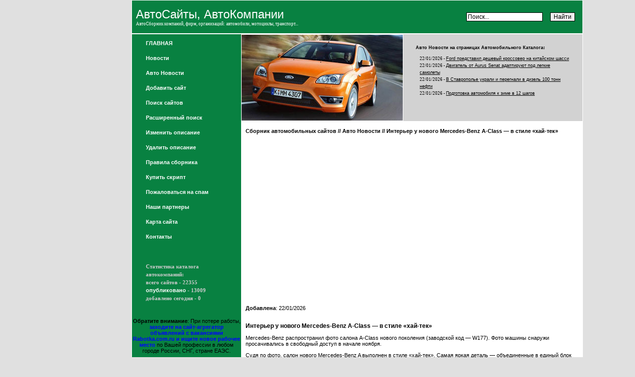

--- FILE ---
content_type: text/html; charset=Windows-1251
request_url: https://catauto.net/anews/?nid=33791
body_size: 6528
content:
<html>
<head>

<script async src="//pagead2.googlesyndication.com/pagead/js/adsbygoogle.js"></script>
<script>
     (adsbygoogle = window.adsbygoogle || []).push({
          google_ad_client: "ca-pub-7785560875754956",
          enable_page_level_ads: true
     });
</script>

<title>Интерьер у нового Mercedes-Benz A-Class — в стиле «хай-тек» - Авто Новости - Сборник сайтов компаний, организаций об автомобилях, мотоциклах, транспорте</title>
<meta http-equiv="Content-Type" content="text/html; charset=windows-1251">
<meta name='yandex-verification' content='610fc9aba92d3d7c' />
<meta name="yandex-verification" content="4e5d9ccaa32f2af3" />

<meta name="title" content="Интерьер у нового Mercedes-Benz A-Class — в стиле «хай-тек»">
<meta name="keywords" content="интерьер,нового,mercedes,benz,class,стиле,хай,тек,распространил,фото,салона,поколения,заводской,код,w177,машины,снаружи,просачивались,свободный,доступ,начале,ноября">
<meta name="description" content="Mercedes-Benz распространил фото салона A-Class нового поколения (заводской код — W177). Фото машины снаружи просачивались в свободный доступ в начале ноября.">
<meta name="yandex-verification" content="c2ec1e8fe1b62c22" />
<link href="/css/auto.css" rel="stylesheet" type="text/css">
	<style type="text/css">
		body {
			margin: 0px;
		}
		
		.homelink { color:#ffffff; font-size:24px; text-decoration: none; font-family: verdana, arial;}
		.homelink a:link { color:#ffffff; text-decoration: none; }
		.homelink a:visited { color:#ffffff; text-decoration: none; }
		.homelink a:hover { color:#ffffff; text-decoration: none; }
		
		.relatedlinks { color:#000000; font-size:9px; font-family: verdana; text-decoration: none; }
		.relatedlinks a:link { color:#000000; text-decoration: underline; }
		.relatedlinks a:visited { color:#000000; text-decoration: underline; }
		.relatedlinks a:hover { color:#000000; text-decoration: none; }
		
		.biglink { color:#8A8A8A; font-size:9px; font-family: verdana; text-decoration: none; }
		.biglink a:link { color:#8A8A8A; text-decoration: underline; }
		.biglink a:visited { color:#8A8A8A; text-decoration: underline; }
		.biglink a:hover { color:#8A8A8A; text-decoration: underline; }
		
	
		.leftnav { color:#CCCCCC; font-size:11px; font-family: verdana; text-decoration: none; font-weight: bold; }
		.leftnav a:link { color:#ffffff; text-decoration: none; }
		.leftnav a:visited { color:#ffffff; text-decoration: none; }
		.leftnav a:hover { color:#ffffff; text-decoration: underline; }
	
	.style1 {
	font-size: 11px;
	font-family: verdana;
}
    body {
	font-family: Verdana, Arial, Helvetica, sans-serif;
	font-size: 11px;
}
    table {
	font-family: Verdana, Arial, Helvetica, sans-serif;
	font-size: 11px;
}
    .style2 {
	color: #006600;
	font-weight: bold;
}
    .style3 {
	color: #FF0000;
	font-weight: bold;
}
    .style4 {
	color: #999999;
	font-weight: bold;
}
    .style5 {color: #CCCCCC}
    </style>

</head>

<body bgcolor="#E0E0E0" >

<table  border="0" cellpadding="0" cellspacing="0" align=center>
 
<tr>

<td width=160 valign=top>

<noindex>

<script async src="//pagead2.googlesyndication.com/pagead/js/adsbygoogle.js"></script>
<!-- catauto.net вверх 160x600 справа -->
<ins class="adsbygoogle"
     style="display:inline-block;width:160px;height:600px"
     data-ad-client="ca-pub-7785560875754956"
     data-ad-slot="9494306674"></ins>
<script>
(adsbygoogle = window.adsbygoogle || []).push({});
</script>

</noindex>


</td>


<td>


<table width="910" border="0" cellpadding="1" cellspacing="0" align=center>
  <tr>
    <td colspan="3" align="center" valign="top" bgcolor="#ffffff">
	<table width="100%" height="66" border="0" cellpadding="0" cellspacing="8" bgcolor="#088141">
      <form method="get" action="/search/">
<input type="hidden" name="action" value="findit">

        <tr>
          <td align="left" valign="middle"><span class="homelink"><a href="/" title="Сборник сайтов автомобильных компаний и фирм: сайты компаний, организаций об автомобилях, мотоциклах, транспорте">АвтоСайты, АвтоКомпании</a></span><br />
            <span style="font-size: 9px; font-family: verdana; color: #ffffff"> АвтоСборник компаний, фирм, организаций: автомобили, мотоциклы, транспорт...</span></td>
          <td align="center" valign="middle">


</td><td width="136" valign="middle"><input name="pattern" type="text" id="pattern" onFocus="if(this.value == 'Поиск...')   { this.value = '' }" onBlur="if(this.value == '')   { this.value = 'Поиск...' }" value="Поиск...">
          </td>
          <td width="64" align="center" valign="middle""><input name="submit" type="submit" value="Найти"></td>
        </tr>
      </form>
    </table></td>
  </tr>
</table>
<table cellpadding="1" cellspacing="0" border="0" width="910">
  <tr>
    <td colspan="3" align="center" valign="top" bgcolor="#ffffff"><table width="100%" border="0" cellpadding="0" cellspacing="0">
        <tr>

          <td width="564" align="left" valign="top" bgcolor="#088141"><table cellpadding="0" cellspacing="0" border="0" width="220">

            <tr>
              <td align="center" valign="middle" width="100%">

</td>
            </tr>

            <tr>
              <td align="left" valign="middle" width="100%" class="leftnav"><div style="padding: 10px 25px 4px 28px; line-height:16px;" id="link1"><A href="/">ГЛАВНАЯ</A><br>
              </div></td>
            </tr>
            <tr>
              <td align="left" valign="middle" class="leftnav"><div style="padding: 10px 25px 4px 28px; line-height:16px;" id="link2"><A href="/news/">Новости </A><br>
              </div></td>
            </tr>
            <tr>
              <td align="left" valign="middle" class="leftnav"><div style="padding: 10px 25px 4px 28px; line-height:16px;" id="link2"><A href="/anews/">Авто Новости</A><br>
              </div></td>
            </tr>
            <tr>
              <td align="left" valign="middle" width="100%" class="leftnav"><div style="padding: 10px 25px 4px 28px; line-height:16px;" id="link2"><A href="/add/">Добавить сайт</A><br>
              </div></td>
            </tr>
            <tr>
              <td align="left" valign="middle" class="leftnav"><div style="padding: 10px 25px 4px 28px; line-height:16px;" id="link3"><A href="/search/">Поиск сайтов</A><br>
              </div></td>
            </tr>
            <tr>
              <td align="left" valign="middle" width="100%" class="leftnav"><div style="padding: 10px 25px 4px 28px; line-height:16px;" id="link3"><A href="/searchext/">Расширенный поиск</A><br>
              </div></td>
            </tr>
            <tr>
              <td align="left" valign="middle" width="100%" class="leftnav"><div style="padding: 10px 25px 4px 28px; line-height:16px;" id="link4"><A href="/edit/">Изменить описание</A><br>
              </div></td>
            </tr>
            <tr>
              <td align="left" valign="middle" width="100%" class="leftnav"><div style="padding: 10px 25px 4px 28px; line-height:16px;" id="link5"><A href="/remove/">Удалить описание</A><br>
              </div></td>
            </tr>
            <tr>
              <td align="left" valign="middle" width="100%" class="leftnav"><div style="padding: 10px 25px 4px 28px; line-height:16px;" id="link6"><A href="/rules/">Правила сборника</A><br>
              </div></td>
            </tr>
            <tr>
              <td align="left" valign="middle" width="100%" class="leftnav"><div style="padding: 10px 25px 4px 28px; line-height:16px;" id="link7"><A href="/forsale/">Купить скрипт</A><br>
              </div></td>
            </tr>
            <tr>
              <td align="left" valign="middle" width="100%" class="leftnav"><div style="padding: 10px 25px 4px 28px; line-height:16px;" id="link8"><A href="/spam/">Пожаловаться на спам</A><br>
              </div></td>
            </tr>
            <tr>
              <td align="left" valign="middle" width="100%" class="leftnav"><div style="padding: 10px 25px 4px 28px; line-height:16px;" id="link9"><A href="/partners/">Наши партнеры</A><br>
              </div></td>
            </tr>
            <tr>
              <td align="left" valign="middle" width="100%" class="leftnav"><div style="padding: 10px 25px 4px 28px; line-height:16px;" id="link10"><A href="/map/">Карта сайта</A><br>
              </div></td>
            </tr>
            <tr>
              <td align="left" valign="middle" width="100%" class="leftnav"><div style="padding: 10px 25px 4px 28px; line-height:16px;" id="link11"><A href="/contacts/">Контакты</A><br>
              </div></td>
            </tr>


            <tr>
              <td align="center" valign="middle" width="100%">

</td>
            </tr>


            <tr>
              <td align="left" valign="middle" width="100%" class="leftnav"><div style="padding: 10px 25px 4px 28px; line-height:16px;" id="link12"><br>
              </div></td>
            </tr>
            <tr>
              <td align="left" valign="middle" class="leftnav"><div style="padding: 10px 25px 4px 28px; line-height:16px;" id="link11"><span class="style5"><strong>Статистика каталога автокомпаний:</strong><br>
                всего сайтов - 22355<br>
                    <A href="/?action=sel">опубликовано </A> - 13009<br>
                      добавлено сегодня - 0</span><br>
                <br>
              </div></td>
            </tr>

<tr><td>&nbsp;</td></tr>

<tr><td align=center>

<p><b>Обратите внимание</b>: При потере работы, <a href="https://rabotka.com.ru/" target="_blank" style="color:blue;"><strong>заходите на сайт-агрегатор объявлений с вакансиями Rabotka.com.ru и ищите новое рабочее место</strong></a> по Вашей профессии в любом городе России, СНГ, стране ЕАЭС.</p>

<noindex>

<!-- Top.Mail.Ru counter -->
<script type="text/javascript">
var _tmr = window._tmr || (window._tmr = []);
_tmr.push({id: "1762006", type: "pageView", start: (new Date()).getTime()});
(function (d, w, id) {
  if (d.getElementById(id)) return;
  var ts = d.createElement("script"); ts.type = "text/javascript"; ts.async = true; ts.id = id;
  ts.src = "https://top-fwz1.mail.ru/js/code.js";
  var f = function () {var s = d.getElementsByTagName("script")[0]; s.parentNode.insertBefore(ts, s);};
  if (w.opera == "[object Opera]") { d.addEventListener("DOMContentLoaded", f, false); } else { f(); }
})(document, window, "tmr-code");
</script>
<noscript><div><img src="https://top-fwz1.mail.ru/counter?id=1762006;js=na" style="position:absolute;left:-9999px;" alt="Top.Mail.Ru" /></div></noscript>
<!-- /Top.Mail.Ru counter -->
<!-- Top.Mail.Ru logo -->
<a href="https://top-fwz1.mail.ru/jump?from=1762006">
<img src="https://top-fwz1.mail.ru/counter?id=1762006;t=613;l=1" height="40" width="88" alt="Top.Mail.Ru" style="border:0;" /></a>
<!-- /Top.Mail.Ru logo -->


<!-- Yandex.Metrika informer -->
<a href="https://metrika.yandex.ru/stat/?id=50740231&amp;from=informer"
target="_blank" rel="nofollow"><img src="https://informer.yandex.ru/informer/50740231/3_0_20EC20FF_00CC00FF_0_pageviews"
style="width:88px; height:31px; border:0;" alt="Яндекс.Метрика" title="Яндекс.Метрика: данные за сегодня (просмотры, визиты и уникальные посетители)" class="ym-advanced-informer" data-cid="50740231" data-lang="ru" /></a>
<!-- /Yandex.Metrika informer -->

<!-- Yandex.Metrika counter -->
<script type="text/javascript" >
    (function (d, w, c) {
        (w[c] = w[c] || []).push(function() {
            try {
                w.yaCounter50740231 = new Ya.Metrika2({
                    id:50740231,
                    clickmap:true,
                    trackLinks:true,
                    accurateTrackBounce:true
                });
            } catch(e) { }
        });

        var n = d.getElementsByTagName("script")[0],
            s = d.createElement("script"),
            f = function () { n.parentNode.insertBefore(s, n); };
        s.type = "text/javascript";
        s.async = true;
        s.src = "https://mc.yandex.ru/metrika/tag.js";

        if (w.opera == "[object Opera]") {
            d.addEventListener("DOMContentLoaded", f, false);
        } else { f(); }
    })(document, window, "yandex_metrika_callbacks2");
</script>
<noscript><div><img src="https://mc.yandex.ru/watch/50740231" style="position:absolute; left:-9999px;" alt="" /></div></noscript>
<!-- /Yandex.Metrika counter -->

</noindex>

</td></tr>

            
          </table></td>
          <td width="100%" valign="top"><table cellpadding="0" cellspacing="0" border="0">
            <tr>
<td width=100%>

<table width="100%" border="0" cellspacing="0" cellpadding="1">
                <tr>
                  <td valign="top"><a href="/"><img src="/img/avto.jpg" width="325" height="173" border=0 alt="АвтоСборник, АвтоКаталог: сборник сайтов компаний, фирм, организаций об автомобилях, мотоциклах, транспорте. Все автомобильные сайты в одном сборнике (каталоге)" title="АвтоСборник, АвтоКаталог: сборник сайтов компаний, фирм, организаций об автомобилях, мотоциклах, транспорте. Все автомобильные сайты в одном сборнике (каталоге)"></a></td>
                  <td width="100%" align="left" valign="top" bgcolor="#D2D2D2" style="padding: 20px 20px 20px 25px;"><span style="font-family: verdana; font-size: 11px;"><b><a href="/anews/" class="relatedlinks">Авто Новости на страницах Автомобильного Каталога</a>:</b></span><br>
                      <div style="padding: 10px 3px 0px 8px; line-height: 14px;" class="relatedlinks">22/01/2026 - <a href="/anews/?nid=37661">Ford представил дешевый кроссовер на китайском шасси</a><br>22/01/2026 - <a href="/anews/?nid=37659">Двигатель от Aurus Senat адаптируют под легкие самолеты</a><br>22/01/2026 - <a href="/anews/?nid=37660">В Ставрополье украли и перегнали в дизель 100 тонн нефти</a><br>22/01/2026 - <a href="/anews/?nid=37658">Подготовка автомобиля к зиме в 12 шагов</a><br>
                </div>
</td>
                </tr>


              </table>
</td>
            </tr>
            <tr>
              <td align="center">

<table border="0" cellspacing="0" cellpadding="2" width="98%" align=center>
<tr><td><br><strong><a href="/"><b>Сборник автомобильных сайтов</b></a> // <a href="/anews/">Авто Новости</a> // <a href="/anews/?nid=33791">Интерьер у нового Mercedes-Benz A-Class — в стиле «хай-тек»</a></strong></td></tr>
</table>
<noindex>

<p align=center>

<script async src="//pagead2.googlesyndication.com/pagead/js/adsbygoogle.js"></script>
<!-- catauto.net гориз адаптив вверху -->
<ins class="adsbygoogle"
     style="display:block"
     data-ad-client="ca-pub-7785560875754956"
     data-ad-slot="8889486221"
     data-ad-format="auto"
     data-full-width-responsive="true"></ins>
<script>
(adsbygoogle = window.adsbygoogle || []).push({});
</script>

 
</p>

</noindex>

<main>

<p>
<table width=98% border=0 cellpadding=2 cellspacing=0 align=center>
<tr><td>
<p align=center>
 
 
</p>
</td></tr>
</table>
<br>


<table border="0" cellspacing="0" cellpadding="2" width=98% align=center>
<tr><td>
<br>
<p><b>Добавлена</b>: 22/01/2026
<br><br>
<h1>Интерьер у нового Mercedes-Benz A-Class — в стиле «хай-тек»</h1>
<p><p dir="ltr">Mercedes-Benz распространил фото салона A-Class нового поколения (заводской код &mdash; W177). Фото машины снаружи просачивались в свободный доступ в начале ноября.</p>

<p dir="ltr">Судя по фото, салон нового Mercedes-Benz A выполнен в стиле &laquo;хай-тек&raquo;. Самая яркая деталь &mdash; объединенные в единый блок цифровая комбинация приборов и дисплей мультимедийной системы. Такое же решение применили на последнем поколении E-Class, но на A-Class этот блок выглядит отдельным планшетом, не встроенным в приборную панель &mdash; вот такая дизайнерская &laquo;фишка&raquo;.</p>

<p dir="ltr">Конечно, на фото запечатлена топ-модификация A-Class, диаметр обоих дисплеев составляет 12,3 дюйма. Базовая версия будет оснащаться 7-дюймовым цифровым дисплеем и не будет иметь мультимедийной системы.</p>

<p dir="ltr">Другие интересные особенности салона нового A-Class &mdash; изящные дефлекторы вентиляции в стиле E-Class Купе и рулевое колесо, похожее на то, что используется во флагманском S-Class.</p>

<p dir="ltr">Покупатели автомобиля смогут выбрать из трех разных типов передних сидений. Топ-вариант сможет похвастать настройкой в более чем 20 направлениях. Спортивные модификации получат сиденья с интегрированными в спинку подголовниками.</p>

<p dir="ltr">В стандартном оснащении задний диван нового A-Class будет иметь систему складывания в пропорции 60:40, в качестве опции предложат вариант 40:20:40. В обычном состоянии объем багажника нового A-Class &nbsp;в кузове хэтчбек составит 370 литров &mdash; на 29 литров больше, чем у машины уходящего поколения. Багажный проем станет шире на 20 см. В салоне будет больше пространства в районе плеч по сравнению с A-Class нынешнего образца.</p>

<p dir="ltr">Презентация Mercedes-Benz A-Class поколения W177 запланирована на 2018 год, модель будут выпускатьсв кузовах хэтчбек и седан (замена CLA).</p>



Салон Mercedes-Benz A-Class нового поколения
Салон Mercedes-Benz A-Class нового поколения&nbsp;
Салон Mercedes-Benz A-Class нового поколения
Салон Mercedes-Benz A-Class нового поколения&nbsp;
Салон Mercedes-Benz A-Class нового поколения
Салон Mercedes-Benz A-Class нового поколения&nbsp;
Салон Mercedes-Benz A-Class нового поколения
Салон Mercedes-Benz A-Class нового поколения&nbsp;
Салон Mercedes-Benz A-Class нового поколения
Салон Mercedes-Benz A-Class уходящего образца&nbsp;
Новый Mercedes-Benz A-Class снаружи, модификация в кузове седан
Новый Mercedes-Benz A-Class снаружи, модификация в кузове хэтчбек&nbsp;
<p><b>Источник</b>: Drom.ru<p><b>Другие Авто Новости:</b>
<ul><li> <a href="/anews/?nid=37658"><b>Подготовка автомобиля к зиме в 12 шагов</b></a> / 22/01/2026<br>Очень скоро совершенно неожиданно для коммунальных служб и многих автолюбителей в декабре в Россию придет зима. Первые заморозки покажут, насколько готовы водители к холодному периоду.

Каждый водит</li><li> <a href="/anews/?nid=37659"><b>Двигатель от Aurus Senat адаптируют под легкие самолеты</b></a> / 22/01/2026<br>В России стартовали научно-исследовательские работы по преобразованию автомобильного двигателя от проекта «Кортеж» в авиационный.</li><li> <a href="/anews/?nid=37660"><b>В Ставрополье украли и перегнали в дизель 100 тонн нефти</b></a> / 22/01/2026<br>100 тонн нефти перекачали в металлическую емкость, находящуюся под землей.</li><li> <a href="/anews/?nid=37661"><b>Ford представил дешевый кроссовер на китайском шасси</b></a> / 22/01/2026<br>Концерн Ford Motor провел презентацию нового бюджетного кроссовера Territory. У новинки интересное происхождение — ее не создали с нуля, а взяли за основу модель Yusheng S330 китайской компании Jiangling Motors.</li><li> <a href="/anews/?nid=37654"><b>Renault и «Ростех» выкупят все акции «АвтоВАЗа»</b></a> / 22/01/2026<br>Зарегистриованная в Нидерландах компания Alliance Rostec Auto BV объявила о принудительном выкупе акций «АвтоВАЗа».</li><li> <a href="/anews/?nid=33790"><b>Минтранс разделит автомобилистов на любителей и профессионалов</b></a> / 22/01/2026<br>Появятся соответствующие курсы обучения, по «общеразвивающей программе» можно будет получить права не выше категорий C1 или D1.</li><li> <a href="/anews/?nid=33786"><b>УАЗ выпустит спецверсию «Буханки» для скейтбордистов</b></a> / 22/01/2026<br>УАЗ анонсировал спецверсию «Буханки»-комби для скейтбордистов. Необычная модификация модели будет выпущена ограниченным тиражом в 2018 году.</li><li> <a href="/anews/?nid=33787"><b>Автоспорт в Новороссийске: анонс на 26 ноября</b></a> / 22/01/2026<br>Шестой этап (финал) Открытого кубка Новороссийска по ралли-спринту PRO 2017 — «Абрау-Дюрсо».</li><li> <a href="/anews/?nid=33788"><b>Автоспорт в Орловской области: анонс на 25 ноября</b></a> / 22/01/2026<br>Автокросс во Мценске.</li><li> <a href="/anews/?nid=33789"><b>Автоспорт в Смоленске: анонс на 25 ноября</b></a> / 22/01/2026<br>Дорожное ралли «Западные ворота — 2017».</li></td></tr>
</table>


<br><br><aside>
<br>
<br>
<script type="text/javascript">
<!--
var _acic={dataProvider:15};(function(){var e=document.createElement("script");e.type="text/javascript";e.async=true;e.src="https://www2.acint.net/aci.js";var t=document.getElementsByTagName("script")[0];t.parentNode.insertBefore(e,t)})()
//-->
</script>
<noindex>

<p align=center>

<script async src="//pagead2.googlesyndication.com/pagead/js/adsbygoogle.js"></script>
<!-- catauto.net - горизонт адаптив -->
<ins class="adsbygoogle"
     style="display:block"
     data-ad-client="ca-pub-7785560875754956"
     data-ad-slot="2365210988"
     data-ad-format="auto"
     data-full-width-responsive="true"></ins>
<script>
(adsbygoogle = window.adsbygoogle || []).push({});
</script>

</p>

</noindex>

</aside>

</main>

			  
			  </td>
            </tr>
          </table></td>
          </tr>
    </table></td>
  </tr>
</table>

<table width="910" border="0" cellpadding="1" cellspacing="0">
  <tr>
    <td colspan="3" align="center" valign="top" bgcolor="#ffffff"><table width="100%" border="0" cellpadding="8" cellspacing="0" bgcolor="#D2D2D2">
      <tr>
        <td><strong><span title="0.31208407733154">Copyright</span> &copy; 2007-2026 <A href="/">Сборник авто, мото, транспортных сайтов</A>. Версия 1.0<BR>
        </strong></td>
        <td align="right"><strong>Copyright &copy; 2007-2026 Software and design by <A href="mailto:webmaster_raman@mail.ru"><strong>Raman</strong></A></strong> </td>
      </tr>
    </table></td>
  </tr>

  <tr>
    <td colspan="3" align="center">

 

<p>Ищите работу на сайте <a href="https://jobmsk.com.ru/" style="color:blue;" target=_blank>"Работа в Москве и Московской области"<strong></strong></a></p>

</td>
  </tr>
</table>




</td>
 
</tr> 
</table>




 



</body>
</html>


--- FILE ---
content_type: text/html; charset=utf-8
request_url: https://www.google.com/recaptcha/api2/aframe
body_size: 267
content:
<!DOCTYPE HTML><html><head><meta http-equiv="content-type" content="text/html; charset=UTF-8"></head><body><script nonce="165mNSdxA3gJz-yVgCs8Mg">/** Anti-fraud and anti-abuse applications only. See google.com/recaptcha */ try{var clients={'sodar':'https://pagead2.googlesyndication.com/pagead/sodar?'};window.addEventListener("message",function(a){try{if(a.source===window.parent){var b=JSON.parse(a.data);var c=clients[b['id']];if(c){var d=document.createElement('img');d.src=c+b['params']+'&rc='+(localStorage.getItem("rc::a")?sessionStorage.getItem("rc::b"):"");window.document.body.appendChild(d);sessionStorage.setItem("rc::e",parseInt(sessionStorage.getItem("rc::e")||0)+1);localStorage.setItem("rc::h",'1769064599455');}}}catch(b){}});window.parent.postMessage("_grecaptcha_ready", "*");}catch(b){}</script></body></html>

--- FILE ---
content_type: text/css
request_url: https://catauto.net/css/auto.css
body_size: 304
content:
a:link {
	font-family: Verdana, Arial, Helvetica, sans-serif;
	color: #000000;
	text-decoration: none;
}

a:visited {
	font-family: Verdana, Arial, Helvetica, sans-serif;
	color: #000000;
	text-decoration: none;
}

a:active {
	font-family: Verdana, Arial, Helvetica, sans-serif;
	color: #000000;
	text-decoration: none;
}

a:hover {
	font-family: Verdana, Arial, Helvetica, sans-serif;
	color: #000000;
	text-decoration: underline;
}

input {
	font-family: Verdana, Arial, Helvetica, sans-serif;
	font-size: 12px;
	color: #000000;
	border: 1px solid #000000;
}

select {  
	font-family: Verdana, Arial, Helvetica, sans-serif;
	font-size: 12px; 
	color: #000000; 
	border: 1px solid #000000;
}

textarea {  
	font-family: Verdana, Arial, Helvetica, sans-serif;
	font-size: 12px; 
	color: #000000; 
	border: 1px solid #000000;
}

.c2 {   
	font-size: 11px;
	color: #999999; 
}

.c3 {
	font-size: 11px;
	color: #9B8415;
}

.c4 {
	font-size: 11px;
	color: #C48400;
}

.mh1 {
	font-size: 14px;
	font-weight: bold;
}

h1 {
	font-size: 12px;
	font-weight: bold;
	margin: 0px;
}	

h2 {
	font-size: 12px;
	font-weight: bold;
	margin: 0px;
}	


h3 {
	font-size: 12px;
	font-weight: bold;
	margin: 0px;
}	

